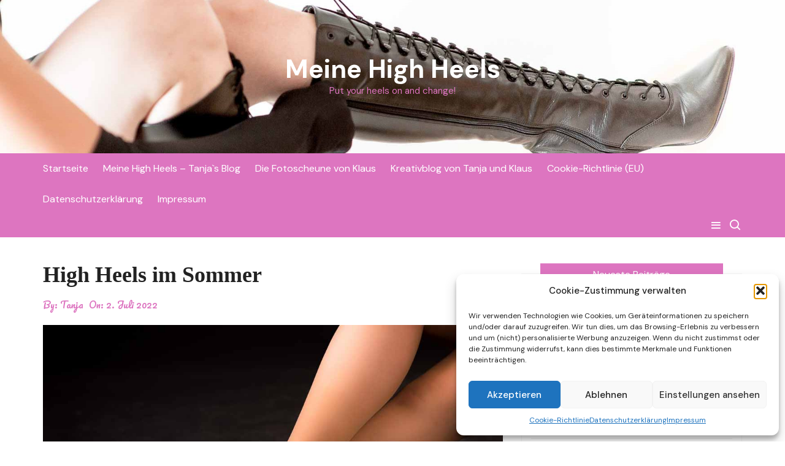

--- FILE ---
content_type: text/html; charset=UTF-8
request_url: https://www.meine-high-heels.de/tanjas-blog/high-heels-im-sommer/
body_size: 14439
content:
<!doctype html>
<html lang="de">
<head>
<meta charset="UTF-8">
<meta name="viewport" content="width=device-width, initial-scale=1">
<meta name="apple-mobile-web-app-capable" content="yes"> 
<meta name="apple-mobile-web-app-status-bar-style" content="black">
<link rel="profile" href="http://gmpg.org/xfn/11">
<meta name='robots' content='index, follow, max-image-preview:large, max-snippet:-1, max-video-preview:-1' />
<style>img:is([sizes="auto" i], [sizes^="auto," i]) { contain-intrinsic-size: 3000px 1500px }</style>
<!-- This site is optimized with the Yoast SEO plugin v25.4 - https://yoast.com/wordpress/plugins/seo/ -->
<title>High Heels im Sommer - Meine High Heels</title>
<meta name="description" content="Sommer - Sling Pumps zum Business Kostüm, Sandaletten zum Abendkleid, Peep Toes zur Capri Hose, Pantoletten zum Sommerkleid oder Strandkleid." />
<link rel="canonical" href="https://www.meine-high-heels.de/tanjas-blog/high-heels-im-sommer/" />
<meta property="og:locale" content="de_DE" />
<meta property="og:type" content="article" />
<meta property="og:title" content="High Heels im Sommer - Meine High Heels" />
<meta property="og:description" content="Sommer - Sling Pumps zum Business Kostüm, Sandaletten zum Abendkleid, Peep Toes zur Capri Hose, Pantoletten zum Sommerkleid oder Strandkleid." />
<meta property="og:url" content="https://www.meine-high-heels.de/tanjas-blog/high-heels-im-sommer/" />
<meta property="og:site_name" content="Meine High Heels" />
<meta property="article:published_time" content="2022-07-02T06:00:00+00:00" />
<meta property="article:modified_time" content="2023-08-09T18:21:05+00:00" />
<meta property="og:image" content="https://www.meine-high-heels.de/wp-content/uploads/2023/08/High-Heels-im-Sommer-0005-von-0007.jpg" />
<meta property="og:image:width" content="1024" />
<meta property="og:image:height" content="682" />
<meta property="og:image:type" content="image/jpeg" />
<meta name="author" content="Tanja" />
<meta name="twitter:card" content="summary_large_image" />
<meta name="twitter:label1" content="Verfasst von" />
<meta name="twitter:data1" content="Tanja" />
<meta name="twitter:label2" content="Geschätzte Lesezeit" />
<meta name="twitter:data2" content="3 Minuten" />
<script type="application/ld+json" class="yoast-schema-graph">{"@context":"https://schema.org","@graph":[{"@type":"Article","@id":"https://www.meine-high-heels.de/tanjas-blog/high-heels-im-sommer/#article","isPartOf":{"@id":"https://www.meine-high-heels.de/tanjas-blog/high-heels-im-sommer/"},"author":{"name":"Tanja","@id":"https://www.meine-high-heels.de/#/schema/person/21de88f50d24883144880de19477e258"},"headline":"High Heels im Sommer","datePublished":"2022-07-02T06:00:00+00:00","dateModified":"2023-08-09T18:21:05+00:00","mainEntityOfPage":{"@id":"https://www.meine-high-heels.de/tanjas-blog/high-heels-im-sommer/"},"wordCount":315,"publisher":{"@id":"https://www.meine-high-heels.de/#/schema/person/21de88f50d24883144880de19477e258"},"image":{"@id":"https://www.meine-high-heels.de/tanjas-blog/high-heels-im-sommer/#primaryimage"},"thumbnailUrl":"https://www.meine-high-heels.de/wp-content/uploads/2023/08/High-Heels-im-Sommer-0005-von-0007.jpg","keywords":["Fliplfops","High Heels","Pantoletten","Peep Toes","Sandaletten","Sommer","stöckeln"],"articleSection":["Meine High Heels - Tanja`s Blog"],"inLanguage":"de"},{"@type":"WebPage","@id":"https://www.meine-high-heels.de/tanjas-blog/high-heels-im-sommer/","url":"https://www.meine-high-heels.de/tanjas-blog/high-heels-im-sommer/","name":"High Heels im Sommer - Meine High Heels","isPartOf":{"@id":"https://www.meine-high-heels.de/#website"},"primaryImageOfPage":{"@id":"https://www.meine-high-heels.de/tanjas-blog/high-heels-im-sommer/#primaryimage"},"image":{"@id":"https://www.meine-high-heels.de/tanjas-blog/high-heels-im-sommer/#primaryimage"},"thumbnailUrl":"https://www.meine-high-heels.de/wp-content/uploads/2023/08/High-Heels-im-Sommer-0005-von-0007.jpg","datePublished":"2022-07-02T06:00:00+00:00","dateModified":"2023-08-09T18:21:05+00:00","description":"Sommer - Sling Pumps zum Business Kostüm, Sandaletten zum Abendkleid, Peep Toes zur Capri Hose, Pantoletten zum Sommerkleid oder Strandkleid.","breadcrumb":{"@id":"https://www.meine-high-heels.de/tanjas-blog/high-heels-im-sommer/#breadcrumb"},"inLanguage":"de","potentialAction":[{"@type":"ReadAction","target":["https://www.meine-high-heels.de/tanjas-blog/high-heels-im-sommer/"]}]},{"@type":"ImageObject","inLanguage":"de","@id":"https://www.meine-high-heels.de/tanjas-blog/high-heels-im-sommer/#primaryimage","url":"https://www.meine-high-heels.de/wp-content/uploads/2023/08/High-Heels-im-Sommer-0005-von-0007.jpg","contentUrl":"https://www.meine-high-heels.de/wp-content/uploads/2023/08/High-Heels-im-Sommer-0005-von-0007.jpg","width":1024,"height":682},{"@type":"BreadcrumbList","@id":"https://www.meine-high-heels.de/tanjas-blog/high-heels-im-sommer/#breadcrumb","itemListElement":[{"@type":"ListItem","position":1,"name":"Startseite","item":"https://www.meine-high-heels.de/"},{"@type":"ListItem","position":2,"name":"High Heels im Sommer"}]},{"@type":"WebSite","@id":"https://www.meine-high-heels.de/#website","url":"https://www.meine-high-heels.de/","name":"Meine High Heels","description":"Put your heels on and change!","publisher":{"@id":"https://www.meine-high-heels.de/#/schema/person/21de88f50d24883144880de19477e258"},"potentialAction":[{"@type":"SearchAction","target":{"@type":"EntryPoint","urlTemplate":"https://www.meine-high-heels.de/?s={search_term_string}"},"query-input":{"@type":"PropertyValueSpecification","valueRequired":true,"valueName":"search_term_string"}}],"inLanguage":"de"},{"@type":["Person","Organization"],"@id":"https://www.meine-high-heels.de/#/schema/person/21de88f50d24883144880de19477e258","name":"Tanja","image":{"@type":"ImageObject","inLanguage":"de","@id":"https://www.meine-high-heels.de/#/schema/person/image/","url":"https://secure.gravatar.com/avatar/babd17c66085d26426089122a16367cc54c606201d7aa675cd1e0b882fd703f0?s=96&d=mm&r=g","contentUrl":"https://secure.gravatar.com/avatar/babd17c66085d26426089122a16367cc54c606201d7aa675cd1e0b882fd703f0?s=96&d=mm&r=g","caption":"Tanja"},"logo":{"@id":"https://www.meine-high-heels.de/#/schema/person/image/"},"sameAs":["https://meine-high-heels.de"],"url":"https://www.meine-high-heels.de/author/admin/"}]}</script>
<!-- / Yoast SEO plugin. -->
<link rel='dns-prefetch' href='//fonts.googleapis.com' />
<link rel="alternate" type="application/rss+xml" title="Meine High Heels &raquo; Feed" href="https://www.meine-high-heels.de/feed/" />
<link rel="alternate" type="application/rss+xml" title="Meine High Heels &raquo; Kommentar-Feed" href="https://www.meine-high-heels.de/comments/feed/" />
<link rel="preconnect" href="https://fonts.googleapis.com">
<link rel="preconnect" href="https://fonts.gstatic.com" crossorigin> 
<!-- www.meine-high-heels.de is managing ads with Advanced Ads 2.0.9 – https://wpadvancedads.com/ --><script data-wpfc-render="false" id="meine-ready">
window.advanced_ads_ready=function(e,a){a=a||"complete";var d=function(e){return"interactive"===a?"loading"!==e:"complete"===e};d(document.readyState)?e():document.addEventListener("readystatechange",(function(a){d(a.target.readyState)&&e()}),{once:"interactive"===a})},window.advanced_ads_ready_queue=window.advanced_ads_ready_queue||[];		</script>
<!-- <link rel='stylesheet' id='wp-block-library-css' href='https://www.meine-high-heels.de/wp-includes/css/dist/block-library/style.min.css?ver=6.8.1' type='text/css' media='all' /> -->
<link rel="stylesheet" type="text/css" href="//www.meine-high-heels.de/wp-content/cache/wpfc-minified/fqbux61g/a3lbt.css" media="all"/>
<style id='wp-block-library-theme-inline-css' type='text/css'>
.wp-block-audio :where(figcaption){color:#555;font-size:13px;text-align:center}.is-dark-theme .wp-block-audio :where(figcaption){color:#ffffffa6}.wp-block-audio{margin:0 0 1em}.wp-block-code{border:1px solid #ccc;border-radius:4px;font-family:Menlo,Consolas,monaco,monospace;padding:.8em 1em}.wp-block-embed :where(figcaption){color:#555;font-size:13px;text-align:center}.is-dark-theme .wp-block-embed :where(figcaption){color:#ffffffa6}.wp-block-embed{margin:0 0 1em}.blocks-gallery-caption{color:#555;font-size:13px;text-align:center}.is-dark-theme .blocks-gallery-caption{color:#ffffffa6}:root :where(.wp-block-image figcaption){color:#555;font-size:13px;text-align:center}.is-dark-theme :root :where(.wp-block-image figcaption){color:#ffffffa6}.wp-block-image{margin:0 0 1em}.wp-block-pullquote{border-bottom:4px solid;border-top:4px solid;color:currentColor;margin-bottom:1.75em}.wp-block-pullquote cite,.wp-block-pullquote footer,.wp-block-pullquote__citation{color:currentColor;font-size:.8125em;font-style:normal;text-transform:uppercase}.wp-block-quote{border-left:.25em solid;margin:0 0 1.75em;padding-left:1em}.wp-block-quote cite,.wp-block-quote footer{color:currentColor;font-size:.8125em;font-style:normal;position:relative}.wp-block-quote:where(.has-text-align-right){border-left:none;border-right:.25em solid;padding-left:0;padding-right:1em}.wp-block-quote:where(.has-text-align-center){border:none;padding-left:0}.wp-block-quote.is-large,.wp-block-quote.is-style-large,.wp-block-quote:where(.is-style-plain){border:none}.wp-block-search .wp-block-search__label{font-weight:700}.wp-block-search__button{border:1px solid #ccc;padding:.375em .625em}:where(.wp-block-group.has-background){padding:1.25em 2.375em}.wp-block-separator.has-css-opacity{opacity:.4}.wp-block-separator{border:none;border-bottom:2px solid;margin-left:auto;margin-right:auto}.wp-block-separator.has-alpha-channel-opacity{opacity:1}.wp-block-separator:not(.is-style-wide):not(.is-style-dots){width:100px}.wp-block-separator.has-background:not(.is-style-dots){border-bottom:none;height:1px}.wp-block-separator.has-background:not(.is-style-wide):not(.is-style-dots){height:2px}.wp-block-table{margin:0 0 1em}.wp-block-table td,.wp-block-table th{word-break:normal}.wp-block-table :where(figcaption){color:#555;font-size:13px;text-align:center}.is-dark-theme .wp-block-table :where(figcaption){color:#ffffffa6}.wp-block-video :where(figcaption){color:#555;font-size:13px;text-align:center}.is-dark-theme .wp-block-video :where(figcaption){color:#ffffffa6}.wp-block-video{margin:0 0 1em}:root :where(.wp-block-template-part.has-background){margin-bottom:0;margin-top:0;padding:1.25em 2.375em}
</style>
<style id='classic-theme-styles-inline-css' type='text/css'>
/*! This file is auto-generated */
.wp-block-button__link{color:#fff;background-color:#32373c;border-radius:9999px;box-shadow:none;text-decoration:none;padding:calc(.667em + 2px) calc(1.333em + 2px);font-size:1.125em}.wp-block-file__button{background:#32373c;color:#fff;text-decoration:none}
</style>
<style id='global-styles-inline-css' type='text/css'>
:root{--wp--preset--aspect-ratio--square: 1;--wp--preset--aspect-ratio--4-3: 4/3;--wp--preset--aspect-ratio--3-4: 3/4;--wp--preset--aspect-ratio--3-2: 3/2;--wp--preset--aspect-ratio--2-3: 2/3;--wp--preset--aspect-ratio--16-9: 16/9;--wp--preset--aspect-ratio--9-16: 9/16;--wp--preset--color--black: #000000;--wp--preset--color--cyan-bluish-gray: #abb8c3;--wp--preset--color--white: #ffffff;--wp--preset--color--pale-pink: #f78da7;--wp--preset--color--vivid-red: #cf2e2e;--wp--preset--color--luminous-vivid-orange: #ff6900;--wp--preset--color--luminous-vivid-amber: #fcb900;--wp--preset--color--light-green-cyan: #7bdcb5;--wp--preset--color--vivid-green-cyan: #00d084;--wp--preset--color--pale-cyan-blue: #8ed1fc;--wp--preset--color--vivid-cyan-blue: #0693e3;--wp--preset--color--vivid-purple: #9b51e0;--wp--preset--gradient--vivid-cyan-blue-to-vivid-purple: linear-gradient(135deg,rgba(6,147,227,1) 0%,rgb(155,81,224) 100%);--wp--preset--gradient--light-green-cyan-to-vivid-green-cyan: linear-gradient(135deg,rgb(122,220,180) 0%,rgb(0,208,130) 100%);--wp--preset--gradient--luminous-vivid-amber-to-luminous-vivid-orange: linear-gradient(135deg,rgba(252,185,0,1) 0%,rgba(255,105,0,1) 100%);--wp--preset--gradient--luminous-vivid-orange-to-vivid-red: linear-gradient(135deg,rgba(255,105,0,1) 0%,rgb(207,46,46) 100%);--wp--preset--gradient--very-light-gray-to-cyan-bluish-gray: linear-gradient(135deg,rgb(238,238,238) 0%,rgb(169,184,195) 100%);--wp--preset--gradient--cool-to-warm-spectrum: linear-gradient(135deg,rgb(74,234,220) 0%,rgb(151,120,209) 20%,rgb(207,42,186) 40%,rgb(238,44,130) 60%,rgb(251,105,98) 80%,rgb(254,248,76) 100%);--wp--preset--gradient--blush-light-purple: linear-gradient(135deg,rgb(255,206,236) 0%,rgb(152,150,240) 100%);--wp--preset--gradient--blush-bordeaux: linear-gradient(135deg,rgb(254,205,165) 0%,rgb(254,45,45) 50%,rgb(107,0,62) 100%);--wp--preset--gradient--luminous-dusk: linear-gradient(135deg,rgb(255,203,112) 0%,rgb(199,81,192) 50%,rgb(65,88,208) 100%);--wp--preset--gradient--pale-ocean: linear-gradient(135deg,rgb(255,245,203) 0%,rgb(182,227,212) 50%,rgb(51,167,181) 100%);--wp--preset--gradient--electric-grass: linear-gradient(135deg,rgb(202,248,128) 0%,rgb(113,206,126) 100%);--wp--preset--gradient--midnight: linear-gradient(135deg,rgb(2,3,129) 0%,rgb(40,116,252) 100%);--wp--preset--font-size--small: 13px;--wp--preset--font-size--medium: 20px;--wp--preset--font-size--large: 36px;--wp--preset--font-size--x-large: 42px;--wp--preset--spacing--20: 0.44rem;--wp--preset--spacing--30: 0.67rem;--wp--preset--spacing--40: 1rem;--wp--preset--spacing--50: 1.5rem;--wp--preset--spacing--60: 2.25rem;--wp--preset--spacing--70: 3.38rem;--wp--preset--spacing--80: 5.06rem;--wp--preset--shadow--natural: 6px 6px 9px rgba(0, 0, 0, 0.2);--wp--preset--shadow--deep: 12px 12px 50px rgba(0, 0, 0, 0.4);--wp--preset--shadow--sharp: 6px 6px 0px rgba(0, 0, 0, 0.2);--wp--preset--shadow--outlined: 6px 6px 0px -3px rgba(255, 255, 255, 1), 6px 6px rgba(0, 0, 0, 1);--wp--preset--shadow--crisp: 6px 6px 0px rgba(0, 0, 0, 1);}:where(.is-layout-flex){gap: 0.5em;}:where(.is-layout-grid){gap: 0.5em;}body .is-layout-flex{display: flex;}.is-layout-flex{flex-wrap: wrap;align-items: center;}.is-layout-flex > :is(*, div){margin: 0;}body .is-layout-grid{display: grid;}.is-layout-grid > :is(*, div){margin: 0;}:where(.wp-block-columns.is-layout-flex){gap: 2em;}:where(.wp-block-columns.is-layout-grid){gap: 2em;}:where(.wp-block-post-template.is-layout-flex){gap: 1.25em;}:where(.wp-block-post-template.is-layout-grid){gap: 1.25em;}.has-black-color{color: var(--wp--preset--color--black) !important;}.has-cyan-bluish-gray-color{color: var(--wp--preset--color--cyan-bluish-gray) !important;}.has-white-color{color: var(--wp--preset--color--white) !important;}.has-pale-pink-color{color: var(--wp--preset--color--pale-pink) !important;}.has-vivid-red-color{color: var(--wp--preset--color--vivid-red) !important;}.has-luminous-vivid-orange-color{color: var(--wp--preset--color--luminous-vivid-orange) !important;}.has-luminous-vivid-amber-color{color: var(--wp--preset--color--luminous-vivid-amber) !important;}.has-light-green-cyan-color{color: var(--wp--preset--color--light-green-cyan) !important;}.has-vivid-green-cyan-color{color: var(--wp--preset--color--vivid-green-cyan) !important;}.has-pale-cyan-blue-color{color: var(--wp--preset--color--pale-cyan-blue) !important;}.has-vivid-cyan-blue-color{color: var(--wp--preset--color--vivid-cyan-blue) !important;}.has-vivid-purple-color{color: var(--wp--preset--color--vivid-purple) !important;}.has-black-background-color{background-color: var(--wp--preset--color--black) !important;}.has-cyan-bluish-gray-background-color{background-color: var(--wp--preset--color--cyan-bluish-gray) !important;}.has-white-background-color{background-color: var(--wp--preset--color--white) !important;}.has-pale-pink-background-color{background-color: var(--wp--preset--color--pale-pink) !important;}.has-vivid-red-background-color{background-color: var(--wp--preset--color--vivid-red) !important;}.has-luminous-vivid-orange-background-color{background-color: var(--wp--preset--color--luminous-vivid-orange) !important;}.has-luminous-vivid-amber-background-color{background-color: var(--wp--preset--color--luminous-vivid-amber) !important;}.has-light-green-cyan-background-color{background-color: var(--wp--preset--color--light-green-cyan) !important;}.has-vivid-green-cyan-background-color{background-color: var(--wp--preset--color--vivid-green-cyan) !important;}.has-pale-cyan-blue-background-color{background-color: var(--wp--preset--color--pale-cyan-blue) !important;}.has-vivid-cyan-blue-background-color{background-color: var(--wp--preset--color--vivid-cyan-blue) !important;}.has-vivid-purple-background-color{background-color: var(--wp--preset--color--vivid-purple) !important;}.has-black-border-color{border-color: var(--wp--preset--color--black) !important;}.has-cyan-bluish-gray-border-color{border-color: var(--wp--preset--color--cyan-bluish-gray) !important;}.has-white-border-color{border-color: var(--wp--preset--color--white) !important;}.has-pale-pink-border-color{border-color: var(--wp--preset--color--pale-pink) !important;}.has-vivid-red-border-color{border-color: var(--wp--preset--color--vivid-red) !important;}.has-luminous-vivid-orange-border-color{border-color: var(--wp--preset--color--luminous-vivid-orange) !important;}.has-luminous-vivid-amber-border-color{border-color: var(--wp--preset--color--luminous-vivid-amber) !important;}.has-light-green-cyan-border-color{border-color: var(--wp--preset--color--light-green-cyan) !important;}.has-vivid-green-cyan-border-color{border-color: var(--wp--preset--color--vivid-green-cyan) !important;}.has-pale-cyan-blue-border-color{border-color: var(--wp--preset--color--pale-cyan-blue) !important;}.has-vivid-cyan-blue-border-color{border-color: var(--wp--preset--color--vivid-cyan-blue) !important;}.has-vivid-purple-border-color{border-color: var(--wp--preset--color--vivid-purple) !important;}.has-vivid-cyan-blue-to-vivid-purple-gradient-background{background: var(--wp--preset--gradient--vivid-cyan-blue-to-vivid-purple) !important;}.has-light-green-cyan-to-vivid-green-cyan-gradient-background{background: var(--wp--preset--gradient--light-green-cyan-to-vivid-green-cyan) !important;}.has-luminous-vivid-amber-to-luminous-vivid-orange-gradient-background{background: var(--wp--preset--gradient--luminous-vivid-amber-to-luminous-vivid-orange) !important;}.has-luminous-vivid-orange-to-vivid-red-gradient-background{background: var(--wp--preset--gradient--luminous-vivid-orange-to-vivid-red) !important;}.has-very-light-gray-to-cyan-bluish-gray-gradient-background{background: var(--wp--preset--gradient--very-light-gray-to-cyan-bluish-gray) !important;}.has-cool-to-warm-spectrum-gradient-background{background: var(--wp--preset--gradient--cool-to-warm-spectrum) !important;}.has-blush-light-purple-gradient-background{background: var(--wp--preset--gradient--blush-light-purple) !important;}.has-blush-bordeaux-gradient-background{background: var(--wp--preset--gradient--blush-bordeaux) !important;}.has-luminous-dusk-gradient-background{background: var(--wp--preset--gradient--luminous-dusk) !important;}.has-pale-ocean-gradient-background{background: var(--wp--preset--gradient--pale-ocean) !important;}.has-electric-grass-gradient-background{background: var(--wp--preset--gradient--electric-grass) !important;}.has-midnight-gradient-background{background: var(--wp--preset--gradient--midnight) !important;}.has-small-font-size{font-size: var(--wp--preset--font-size--small) !important;}.has-medium-font-size{font-size: var(--wp--preset--font-size--medium) !important;}.has-large-font-size{font-size: var(--wp--preset--font-size--large) !important;}.has-x-large-font-size{font-size: var(--wp--preset--font-size--x-large) !important;}
:where(.wp-block-post-template.is-layout-flex){gap: 1.25em;}:where(.wp-block-post-template.is-layout-grid){gap: 1.25em;}
:where(.wp-block-columns.is-layout-flex){gap: 2em;}:where(.wp-block-columns.is-layout-grid){gap: 2em;}
:root :where(.wp-block-pullquote){font-size: 1.5em;line-height: 1.6;}
</style>
<!-- <link rel='stylesheet' id='cmplz-general-css' href='https://www.meine-high-heels.de/wp-content/plugins/complianz-gdpr/assets/css/cookieblocker.min.css?ver=1750411225' type='text/css' media='all' /> -->
<!-- <link rel='stylesheet' id='cream-blog-style-css' href='https://www.meine-high-heels.de/wp-content/themes/cream-blog-lite/style.css?ver=2.1.7' type='text/css' media='all' /> -->
<link rel="stylesheet" type="text/css" href="//www.meine-high-heels.de/wp-content/cache/wpfc-minified/d5lj3ff5/a3lbt.css" media="all"/>
<link rel='stylesheet' id='cream-blog-google-fonts-css' href='https://fonts.googleapis.com/css2?family=DM+Sans%3Aital%400%3B1&#038;ver=2.1.7#038;family=Inter:wght@700&#038;display=swap' type='text/css' media='all' />
<!-- <link rel='stylesheet' id='cream-blog-main-css' href='https://www.meine-high-heels.de/wp-content/themes/cream-blog/assets/dist/css/main.css?ver=2.1.7' type='text/css' media='all' /> -->
<!-- <link rel='stylesheet' id='cream-blog-lite-parent-style-css' href='https://www.meine-high-heels.de/wp-content/themes/cream-blog/style.css?ver=6.8.1' type='text/css' media='all' /> -->
<!-- <link rel='stylesheet' id='cream-blog-lite-parent-main-css' href='https://www.meine-high-heels.de/wp-content/themes/cream-blog/assets/dist/css/main.css?ver=6.8.1' type='text/css' media='all' /> -->
<!-- <link rel='stylesheet' id='cream-blog-lite-child-style-css' href='https://www.meine-high-heels.de/wp-content/themes/cream-blog-lite/style.css?ver=6.8.1' type='text/css' media='all' /> -->
<link rel="stylesheet" type="text/css" href="//www.meine-high-heels.de/wp-content/cache/wpfc-minified/d3mszlhn/a3lbs.css" media="all"/>
<link rel='stylesheet' id='cream-blog-lite-child-fonts-css' href='https://fonts.googleapis.com/css?family=DM+Sans%3A400%2C400i%2C500%2C700%2C700i%7COswald%3A400%2C500%2C600%2C700%7CPacifico%3A400&#038;subset=latin%2Clatin-ext&#038;ver=6.8.1' type='text/css' media='all' />
<!-- <link rel='stylesheet' id='cream-blog-lite-child-main-css' href='https://www.meine-high-heels.de/wp-content/themes/cream-blog-lite/assets/dist/css/main.css?ver=6.8.1' type='text/css' media='all' /> -->
<link rel="stylesheet" type="text/css" href="//www.meine-high-heels.de/wp-content/cache/wpfc-minified/2116lpaw/a3lbs.css" media="all"/>
<script type="text/javascript" src="https://www.meine-high-heels.de/wp-includes/js/jquery/jquery.min.js?ver=3.7.1" id="jquery-core-js"></script>
<script type="text/javascript" src="https://www.meine-high-heels.de/wp-includes/js/jquery/jquery-migrate.min.js?ver=3.4.1" id="jquery-migrate-js"></script>
<script type="text/javascript" src="https://www.meine-high-heels.de/wp-content/themes/cream-blog-lite/assets/dist/js/bundle.min.js?ver=1" id="cream-blog-lite-child-bundle-js"></script>
<link rel="https://api.w.org/" href="https://www.meine-high-heels.de/wp-json/" /><link rel="alternate" title="JSON" type="application/json" href="https://www.meine-high-heels.de/wp-json/wp/v2/posts/361" /><link rel="EditURI" type="application/rsd+xml" title="RSD" href="https://www.meine-high-heels.de/xmlrpc.php?rsd" />
<meta name="generator" content="WordPress 6.8.1" />
<link rel='shortlink' href='https://www.meine-high-heels.de/?p=361' />
<link rel="alternate" title="oEmbed (JSON)" type="application/json+oembed" href="https://www.meine-high-heels.de/wp-json/oembed/1.0/embed?url=https%3A%2F%2Fwww.meine-high-heels.de%2Ftanjas-blog%2Fhigh-heels-im-sommer%2F" />
<link rel="alternate" title="oEmbed (XML)" type="text/xml+oembed" href="https://www.meine-high-heels.de/wp-json/oembed/1.0/embed?url=https%3A%2F%2Fwww.meine-high-heels.de%2Ftanjas-blog%2Fhigh-heels-im-sommer%2F&#038;format=xml" />
<style>.cmplz-hidden {
display: none !important;
}</style>        <style>
.metas-list li span, 
.metas-list li a, 
.cb-post-widget .metas .metas-list li span, 
.cb-post-widget .metas .metas-list li a {
color:#dd75c0;
}
.header-style-5 .cb-navigation-main-outer, .header-style-3 .cb-navigation-main-outer, .is-sticky #cb-stickhead, ul.post-categories li a, .widget .widget-title h3, #toTop, .calendar_wrap caption, #header-search input[type="submit"], .search-box input[type="submit"], .widget_product_search input[type="submit"], .widget_search input[type="submit"], .cb-pagination .pagi-style-1 .nav-links span.current, .cb-pagination .pagi-style-2 .nav-links span.current, #comments form input[type="submit"], .metas-list li.posted-date::before, .woocommerce #respond input#submit, .woocommerce a.button, .woocommerce button.button, .woocommerce input.button, .woocommerce .wc-forward, .woocommerce a.added_to_cart, .woocommerce #respond input#submit.alt, .woocommerce a.button.alt, .woocommerce button.button.alt, .woocommerce input.button.alt, .woocommerce nav.woocommerce-pagination ul li span.current, .widget_product_search button, .woocommerce .widget_price_filter .ui-slider .ui-slider-handle, .woocommerce .widget_price_filter .ui-slider .ui-slider-range, .post-tags a, .jetpack_subscription_widget input[type="submit"]:hover, .owl-carousel .owl-nav button.owl-prev, .owl-carousel .owl-nav button.owl-next, .cb-author-widget .author-bio a:after,
.sidebar-layout-two .widget .widget-title {
background-color: #dd75c0;
}
footer .widget .widget-title h3,
.section-title {
border-left-color: #dd75c0;
}
</style>
<style>body,.cb-entry,.widget .widget-title h3,.cb-post-widget .post-title h4{font-family:DM Sans;font-weight:400;}h1,h2,h3,h4,h5,h6{font-family:Inter;font-weight:700;}.header-style-3 .site-identity .site-description,.header-style-5 .site-identity .site-description{color:#dd75c0;}.header-style-3 .cb-header-top{background-image:url(https://www.meine-high-heels.de/wp-content/uploads/2023/08/cropped-header_meine_high_heels-0001-von-0001.jpg);}body .edit-link a,.metas-list li span,.metas-list li a,.widget_rss ul li a,.cb-topfooter .social-icons-list li a,.breadcrumb-style-2 ul li.trail-end span,.cb-bottomfooter a,.header-style-5 .social-icons li a,.secondary-nav ul li a,.woocommerce ul.products li.product .price,.woocommerce div.product p.price ins,.woocommerce div.product span.price ins,.woocommerce div.product p.price,.woocommerce div.product span.price,.woocommerce-form-coupon-toggle .woocommerce-info a,.woocommerce-message:before,.woocommerce-info:before,.woocommerce-error:before,.woocommerce-account .woocommerce-MyAccount-navigation ul li.is-active a,.star-rating span:before,.section-title h2:after,form.mc4wp-form-theme .cb-newsleter input[type="submit"],.metas-list li span,.metas-list li a,.cb-bottomfooter a,.author-box .author-name h3,.search-page-entry .page-title h1 span,.search-page-entry .page-title h2 span,.search-page-entry .page-title h3 span,.page-links .post-page-numbers.current{color:#dd75c0;}#toTop,button,.button,.btn-general,input[type="button"],input[type="reset"],input[type="submit"],.post-tags a,body .edit-link a:after,.header-style-5 .cb-navigation-main-outer,.header-style-3 .cb-navigation-main-outer,.is-sticky #cb-stickhead,ul.post-categories li a,.widget .widget-title h3,.calendar_wrap caption,#header-search input[type="submit"],.search-box input[type="submit"],.widget_product_search input[type="submit"],.widget_search input[type="submit"],.cb-pagination .pagi-style-1 .nav-links span.current,.cb-pagination .pagi-style-2 .nav-links span.current,.metas-list li.posted-date::before,.woocommerce #respond input#submit,.woocommerce a.button,.woocommerce button.button,.woocommerce input.button,.woocommerce .wc-forward,.woocommerce a.added_to_cart,.woocommerce #respond input#submit.alt,.woocommerce a.button.alt,.woocommerce button.button.alt,.woocommerce input.button.alt,.woocommerce nav.woocommerce-pagination ul li span.current,.widget_product_search button,.cb-author-widget .author-bio a:after,form.mc4wp-form-theme .cb-newsleter input[type="submit"],.woocommerce .widget_price_filter .ui-slider .ui-slider-handle,.woocommerce .widget_price_filter .ui-slider .ui-slider-range{background-color:#dd75c0;}#header-search,.search-box form,.woocommerce-error,.woocommerce-info,.woocommerce-message{border-top-color:#dd75c0;}.page-links .post-page-numbers,.cb-pagination .pagi-style-1 .nav-links span.current,form.mc4wp-form-theme .cb-newsleter input[type="submit"]{border-color:#dd75c0;}.section-title{border-left-color:#dd75c0;}.cb-editor-contents-entry a{color:#dd75c0;}</style><style>ins.adsbygoogle { background-color: transparent; padding: 0; }</style><script  async src="https://pagead2.googlesyndication.com/pagead/js/adsbygoogle.js?client=ca-pub-6986695904427879" crossorigin="anonymous"></script><link rel="icon" href="https://www.meine-high-heels.de/wp-content/uploads/2023/08/apple-icon-60x60-1.png" sizes="32x32" />
<link rel="icon" href="https://www.meine-high-heels.de/wp-content/uploads/2023/08/apple-icon-60x60-1.png" sizes="192x192" />
<link rel="apple-touch-icon" href="https://www.meine-high-heels.de/wp-content/uploads/2023/08/apple-icon-60x60-1.png" />
<meta name="msapplication-TileImage" content="https://www.meine-high-heels.de/wp-content/uploads/2023/08/apple-icon-60x60-1.png" />
</head>
<body data-cmplz=1 class="wp-singular post-template-default single single-post postid-361 single-format-standard wp-embed-responsive wp-theme-cream-blog wp-child-theme-cream-blog-lite aa-prefix-meine-">
<div class="page-wrap">
<a class="skip-link screen-reader-text" href="#content">Skip to content</a>
<header class="general-header header-style-3">
<div class="header-inner">
<div class="cb-header-top">
<div class="cb-container">
<div class="site-branding-holder">
<div class="site-branding">
<div class="site-identity">
<span class="site-title">
<a href="https://www.meine-high-heels.de/" rel="home">Meine High Heels</a>
</span>
<p class="site-description">Put your heels on and change!</p>
</div><!-- .site-identity -->
</div><!-- .site-branding -->
</div><!-- .site-branding-holder -->
</div><!-- .cb-container -->
<div class="mask"></div>
</div><!-- .cb-header-top -->
<div id="cb-stickhead" class="cb-navigation-main-outer">
<div class="cb-container">
<div class="primary-menu-wrap">
<div class="menu-toggle">
<span class="hamburger-bar"></span>
<span class="hamburger-bar"></span>
<span class="hamburger-bar"></span>
</div><!-- .menu-toggle -->
<div class="main-navigation" id="main-nav">
<ul id="menu-meine-high-heels-tanjas-blog" class=""><li id="menu-item-196" class="menu-item menu-item-type-custom menu-item-object-custom menu-item-home menu-item-196"><a href="https://www.meine-high-heels.de/">Startseite</a></li>
<li id="menu-item-195" class="menu-item menu-item-type-taxonomy menu-item-object-category current-post-ancestor current-menu-parent current-post-parent menu-item-195"><a href="https://www.meine-high-heels.de/category/tanjas-blog/">Meine High Heels &#8211; Tanja`s Blog</a></li>
<li id="menu-item-191" class="menu-item menu-item-type-custom menu-item-object-custom menu-item-191"><a href="https://www.diefotoscheune.de">Die Fotoscheune von Klaus</a></li>
<li id="menu-item-192" class="menu-item menu-item-type-custom menu-item-object-custom menu-item-192"><a href="https://www.schroffe-bilder.de">Kreativblog von Tanja und Klaus</a></li>
<li id="menu-item-193" class="menu-item menu-item-type-post_type menu-item-object-page menu-item-193"><a href="https://www.meine-high-heels.de/cookie-richtlinie-eu/">Cookie-Richtlinie (EU)</a></li>
<li id="menu-item-197" class="menu-item menu-item-type-post_type menu-item-object-page menu-item-privacy-policy menu-item-197"><a rel="privacy-policy" href="https://www.meine-high-heels.de/datenschutzerklaerung/">Datenschutzerklärung</a></li>
<li id="menu-item-194" class="menu-item menu-item-type-post_type menu-item-object-page menu-item-194"><a href="https://www.meine-high-heels.de/sample-page/">Impressum</a></li>
</ul>					</div><!-- #main-nav.main-navigation -->
<div class="nav-extraa">
<a id="canvas-toggle" href="javascript:;">
<i class="cb cb-menu"></i>
</a><!-- #canvas-toogle -->
<a id="search-toggle" href="javascript:;">
<i class="cb cb-search"></i>
</a><!-- #search-toggle -->
<div id="header-search">
<form method="get" class="search-form" action="https://www.meine-high-heels.de/"><input type="search" name="s" placeholder="Search here..." value=""><button class="button-search" type="submit"><i class="cb cb-search"></i></button></form>		</div><!-- .header_search -->
</div><!-- .nav-extraa -->
</div><!-- .primary-menu-wrap -->
</div><!-- .cb-container -->
</div><!-- .cb-navigation-main-outer -->
</div><!-- .header-inner -->
</header><!-- .general-header.header-style-3.cb-mega-menu -->
<div id="canvas-aside">
<div class="canvas-inner">
<div id="block-5" class="widget widget_block"><div class="wp-block-group"><div class="wp-block-group__inner-container is-layout-flow wp-block-group-is-layout-flow"><h2 class="wp-block-heading">Archives</h2><ul class="wp-block-archives-list wp-block-archives">	<li><a href='https://www.meine-high-heels.de/2025/06/'>Juni 2025</a></li>
<li><a href='https://www.meine-high-heels.de/2024/06/'>Juni 2024</a></li>
<li><a href='https://www.meine-high-heels.de/2024/04/'>April 2024</a></li>
<li><a href='https://www.meine-high-heels.de/2024/03/'>März 2024</a></li>
<li><a href='https://www.meine-high-heels.de/2024/02/'>Februar 2024</a></li>
<li><a href='https://www.meine-high-heels.de/2024/01/'>Januar 2024</a></li>
<li><a href='https://www.meine-high-heels.de/2023/12/'>Dezember 2023</a></li>
<li><a href='https://www.meine-high-heels.de/2023/11/'>November 2023</a></li>
<li><a href='https://www.meine-high-heels.de/2023/10/'>Oktober 2023</a></li>
<li><a href='https://www.meine-high-heels.de/2023/09/'>September 2023</a></li>
<li><a href='https://www.meine-high-heels.de/2023/08/'>August 2023</a></li>
<li><a href='https://www.meine-high-heels.de/2023/06/'>Juni 2023</a></li>
<li><a href='https://www.meine-high-heels.de/2023/05/'>Mai 2023</a></li>
<li><a href='https://www.meine-high-heels.de/2023/04/'>April 2023</a></li>
<li><a href='https://www.meine-high-heels.de/2023/03/'>März 2023</a></li>
<li><a href='https://www.meine-high-heels.de/2023/02/'>Februar 2023</a></li>
<li><a href='https://www.meine-high-heels.de/2023/01/'>Januar 2023</a></li>
<li><a href='https://www.meine-high-heels.de/2022/12/'>Dezember 2022</a></li>
<li><a href='https://www.meine-high-heels.de/2022/11/'>November 2022</a></li>
<li><a href='https://www.meine-high-heels.de/2022/10/'>Oktober 2022</a></li>
<li><a href='https://www.meine-high-heels.de/2022/09/'>September 2022</a></li>
<li><a href='https://www.meine-high-heels.de/2022/08/'>August 2022</a></li>
<li><a href='https://www.meine-high-heels.de/2022/07/'>Juli 2022</a></li>
<li><a href='https://www.meine-high-heels.de/2022/06/'>Juni 2022</a></li>
<li><a href='https://www.meine-high-heels.de/2022/05/'>Mai 2022</a></li>
<li><a href='https://www.meine-high-heels.de/2022/04/'>April 2022</a></li>
<li><a href='https://www.meine-high-heels.de/2022/03/'>März 2022</a></li>
<li><a href='https://www.meine-high-heels.de/2022/02/'>Februar 2022</a></li>
<li><a href='https://www.meine-high-heels.de/2021/12/'>Dezember 2021</a></li>
<li><a href='https://www.meine-high-heels.de/2021/11/'>November 2021</a></li>
<li><a href='https://www.meine-high-heels.de/2021/10/'>Oktober 2021</a></li>
<li><a href='https://www.meine-high-heels.de/2021/09/'>September 2021</a></li>
<li><a href='https://www.meine-high-heels.de/2021/07/'>Juli 2021</a></li>
<li><a href='https://www.meine-high-heels.de/2021/05/'>Mai 2021</a></li>
<li><a href='https://www.meine-high-heels.de/2021/04/'>April 2021</a></li>
<li><a href='https://www.meine-high-heels.de/2021/03/'>März 2021</a></li>
<li><a href='https://www.meine-high-heels.de/2021/02/'>Februar 2021</a></li>
<li><a href='https://www.meine-high-heels.de/2021/01/'>Januar 2021</a></li>
<li><a href='https://www.meine-high-heels.de/2020/12/'>Dezember 2020</a></li>
<li><a href='https://www.meine-high-heels.de/2020/11/'>November 2020</a></li>
<li><a href='https://www.meine-high-heels.de/2020/10/'>Oktober 2020</a></li>
<li><a href='https://www.meine-high-heels.de/2020/09/'>September 2020</a></li>
<li><a href='https://www.meine-high-heels.de/2020/08/'>August 2020</a></li>
<li><a href='https://www.meine-high-heels.de/2020/06/'>Juni 2020</a></li>
<li><a href='https://www.meine-high-heels.de/2020/05/'>Mai 2020</a></li>
<li><a href='https://www.meine-high-heels.de/2020/04/'>April 2020</a></li>
<li><a href='https://www.meine-high-heels.de/2020/03/'>März 2020</a></li>
<li><a href='https://www.meine-high-heels.de/2020/02/'>Februar 2020</a></li>
<li><a href='https://www.meine-high-heels.de/2019/11/'>November 2019</a></li>
<li><a href='https://www.meine-high-heels.de/2019/10/'>Oktober 2019</a></li>
<li><a href='https://www.meine-high-heels.de/2019/09/'>September 2019</a></li>
<li><a href='https://www.meine-high-heels.de/2019/08/'>August 2019</a></li>
<li><a href='https://www.meine-high-heels.de/2019/06/'>Juni 2019</a></li>
<li><a href='https://www.meine-high-heels.de/2019/04/'>April 2019</a></li>
<li><a href='https://www.meine-high-heels.de/2019/03/'>März 2019</a></li>
<li><a href='https://www.meine-high-heels.de/2019/01/'>Januar 2019</a></li>
<li><a href='https://www.meine-high-heels.de/2018/11/'>November 2018</a></li>
<li><a href='https://www.meine-high-heels.de/2018/10/'>Oktober 2018</a></li>
<li><a href='https://www.meine-high-heels.de/2018/09/'>September 2018</a></li>
<li><a href='https://www.meine-high-heels.de/2018/08/'>August 2018</a></li>
<li><a href='https://www.meine-high-heels.de/2018/07/'>Juli 2018</a></li>
<li><a href='https://www.meine-high-heels.de/2018/06/'>Juni 2018</a></li>
<li><a href='https://www.meine-high-heels.de/2018/05/'>Mai 2018</a></li>
</ul></div></div></div><div id="block-6" class="widget widget_block"><div class="wp-block-group"><div class="wp-block-group__inner-container is-layout-flow wp-block-group-is-layout-flow"><h2 class="wp-block-heading">Categories</h2><ul class="wp-block-categories-list wp-block-categories">	<li class="cat-item cat-item-1"><a href="https://www.meine-high-heels.de/category/tanjas-blog/">Meine High Heels &#8211; Tanja`s Blog</a>
</li>
</ul></div></div></div>				</div><!-- .canvas-inner -->
</div><!-- .canvas-aside -->
<div id="canvas-aside-mask"></div><!-- #canvas-aside-mask -->
<div id="content" class="site-content">
<div class="cb-container">
<div
class="cb-mid-wrap cb-innerpage-mid-wrap cb-post-page-wrap has-sidebar">
<div class="row">
<div class="col-lg-8 col-md-12 col-sm-12 col-12 cd-stickysidebar">
<div id="primary" class="content-area">
<main id="main" class="site-main">
<section id="post-361" class="cb-page-entry post-page-entry post-361 post type-post status-publish format-standard has-post-thumbnail hentry category-tanjas-blog tag-fliplfops tag-high-heels tag-pantoletten tag-peep-toes tag-sandaletten tag-sommer tag-stoeckeln">
<div class="page-title">
<h1>High Heels im Sommer</h1>
</div><!-- .page-title -->
<div class="metas">
<ul class="metas-list">
<li class="posted-by">
<span class="meta-name"> By: </span> <a href="https://www.meine-high-heels.de/author/admin/">Tanja</a>						</li><!-- .posted-by -->
<li class="posted-date">
<span class="meta-name"> On: <span class="meta-name"> <a href="https://www.meine-high-heels.de/tanjas-blog/high-heels-im-sommer/" rel="bookmark"><time class="entry-date published" datetime="2022-07-02T08:00:00+02:00">2. Juli 2022</time></a>						</li><!-- .posted-date -->
</ul><!-- .post_meta -->
</div><!-- .meta -->
<div class="single-thumbnail">
<img src="https://www.meine-high-heels.de/wp-content/uploads/2023/08/High-Heels-im-Sommer-0005-von-0007.jpg" alt="High Heels im Sommer">
</div><!-- .thumb -->
<div class="cb-editor-contents-entry">
<div class="meine-vor-dem-inhalt" id="meine-4272508565"><script async src="//pagead2.googlesyndication.com/pagead/js/adsbygoogle.js?client=ca-pub-6986695904427879" crossorigin="anonymous"></script><ins class="adsbygoogle" style="display:block;" data-ad-client="ca-pub-6986695904427879" 
data-ad-slot="" 
data-ad-format="auto" data-full-width-responsive="true"></ins>
<script> 
(adsbygoogle = window.adsbygoogle || []).push({}); 
</script>
</div>
<p>Hallo Mädels!<br>Endlich Sommer! Zeit für luftige Kleider, kurze Röcke, lockere Blusen und &#8211; natürlich &#8211; hohe Schuhe. Im Sommer können wir bei der Auswahl unserer High Heels im Gegensatz zum kalten <a href="http://www.meine-high-heels.de/tanjas-blog/high-heels-im-winter-sicher-durch-eis-und-schnee/">Winter</a> unter einem riesenhaften Angebot wortwörtlich aus dem Vollen schöpfen. </p>
<figure class="wp-block-image size-large"><img decoding="async" src="https://www.meine-high-heels.de/wp-content/uploads/2023/08/High-Heels-im-Sommer-0002-von-0007.jpg" alt="Sling Pumps im Sommer"/></figure>
<p>Sling Pumps für das Business Kostüm, <a href="https://www.meine-high-heels.de/tanjas-blog/verschiedene-high-heels-arten-die-sandaletten/">Sandaletten</a> zum Abendkleid, Peep Toes zur Capri Hose, <a href="http://www.meine-high-heels.de/tanjas-blog/verschiedene-high-heels-arten-die-pantoletten/">Pantoletten</a> zum Sommerkleid und <a href="http://www.meine-high-heels.de/tanjas-blog/verschiedene-high-heels-arten-die-flip-flops-heels/">Flip Flop Heels</a> zum Strandkleid. Aber auch die normalen Pumps oder Sneaker Heels machen in den Sommermonaten selbstverständlich für alle Bekleidungsvarianten am Fuß eine gute Figur. Die Auswahl an den verschiedenen High Heels Arten, sowie an Form und Farbe ist für den Sommer unglaublich vielfältig und hier ist wirklich für jeden Geschmack etwas im Angebot. Natürlich gilt auch hier, High Heels in Schwarz sind im Falle von Zweifeln (fast) immer passend. Aber das soll uns nicht daran hindern, bei den Farben auch für Auswahl zu sorgen.</p><div class="meine-im-inhalt" id="meine-1591068403"><script async src="//pagead2.googlesyndication.com/pagead/js/adsbygoogle.js?client=ca-pub-6986695904427879" crossorigin="anonymous"></script><ins class="adsbygoogle" style="display:block;" data-ad-client="ca-pub-6986695904427879" 
data-ad-slot="" 
data-ad-format="auto" data-full-width-responsive="true"></ins>
<script> 
(adsbygoogle = window.adsbygoogle || []).push({}); 
</script>
</div>
<figure class="wp-block-image size-large"><img decoding="async" src="https://www.meine-high-heels.de/wp-content/uploads/2023/08/High-Heels-im-Sommer-0003-von-0007.jpg" alt="High Heels Sandaletten im Sommer"/></figure>
<p>Natürlich können wir das auch alles wild durcheinander kombinieren, schließlich wird doch praktisch jedes Outfit durch elegante High Heels aufgewertet und zum Hingucker.</p>
<figure class="wp-block-image size-large"><img decoding="async" src="https://www.meine-high-heels.de/wp-content/uploads/2023/08/High-Heels-im-Sommer-0004-von-0007.jpg" alt="Peep Toe Heels im Sommer"/></figure>
<p>Im Gegensatz zu praktisch allen anderen besonders sommertauglichen Stöckelschuhen haben die Peep Toes des großen Vorteil, das sie vom Halt und Tragekomfort beim längeren Stöckeln sich wie unsere alltagstauglichen Pumps anfühlen. Dafür sind allerdings auch nicht so richtig luftig wie beispielsweise <a href="https://www.meine-high-heels.de/tanjas-blog/verschiedene-high-heels-arten-die-pantoletten/">Pantoletten</a> oder <a href="https://www.meine-high-heels.de/tanjas-blog/verschiedene-high-heels-arten-die-sandaletten/">Sandaletten</a>.</p>
<figure class="wp-block-image size-large"><img decoding="async" src="https://www.meine-high-heels.de/wp-content/uploads/2023/08/High-Heels-im-Sommer-0007-von-0007.jpg" alt="Mayr Janes High Heels"/></figure>
<figure class="wp-block-image size-large"><img decoding="async" src="https://www.meine-high-heels.de/wp-content/uploads/2023/08/High-Heels-im-Sommer-0006-von-0007.jpg" alt="Mayr Janes High Heels"/></figure>
<p>Auch bei der Absatzhöhe können wir aus der ganzen Bandbreite von bequemen Kitten Heels bis zu den schwindelerregend hohen <a href="http://www.meine-high-heels.de/tanjas-blog/verschiedene-high-heels-typen-die-skyscraper/">Skyscraper Heels</a> wählen. Je nach Anlass und Location können wir auf niedrigen Absätzen den ganz Tag durch die Gegend stöckeln oder mit extemen High Heels, die schon fast unmöglich für längere Zeit zu tragen sind, alle Bicke auf uns ziehen.</p>
<figure class="wp-block-image size-large"><img decoding="async" src="https://www.meine-high-heels.de/wp-content/uploads/2023/08/High-Heels-im-Sommer-0001-von-0007.jpg" alt="Flip Flop High Heels im Sommer"/></figure>
<p>Hochhackige Grüße</p>
<p>Eure Tanja</p>
<div class="meine-nach-dem-inhalt" id="meine-3867683021"><script async src="//pagead2.googlesyndication.com/pagead/js/adsbygoogle.js?client=ca-pub-6986695904427879" crossorigin="anonymous"></script><ins class="adsbygoogle" style="display:block;" data-ad-client="ca-pub-6986695904427879" 
data-ad-slot="" 
data-ad-format="auto" data-full-width-responsive="true"></ins>
<script> 
(adsbygoogle = window.adsbygoogle || []).push({}); 
</script>
</div>    </div><!-- .cb-editor-contents-entry -->
<div class="entry-tags">
<div class="post-tags">
<a href="https://www.meine-high-heels.de/tag/fliplfops/" rel="tag">Fliplfops</a><a href="https://www.meine-high-heels.de/tag/high-heels/" rel="tag">High Heels</a><a href="https://www.meine-high-heels.de/tag/pantoletten/" rel="tag">Pantoletten</a><a href="https://www.meine-high-heels.de/tag/peep-toes/" rel="tag">Peep Toes</a><a href="https://www.meine-high-heels.de/tag/sandaletten/" rel="tag">Sandaletten</a><a href="https://www.meine-high-heels.de/tag/sommer/" rel="tag">Sommer</a><a href="https://www.meine-high-heels.de/tag/stoeckeln/" rel="tag">stöckeln</a>						</div><!-- .post-tags -->
</div><!-- .entry-tags -->
<nav class="navigation post-navigation" role="navigation">
<h2 class="screen-reader-text">Post navigation</h2>
<div class="nav-links">
<div class="previous-nav">
<div class="prev-icon"><i class="feather icon-arrow-left"></i>Prev Post</div>
<a href="https://www.meine-high-heels.de/tanjas-blog/gewuerz-hochbeet-mit-high-heels/" rel="prev">Gewürz Hochbeet mit High Heels</a>
</div>                  
<div class="next-nav">
<div class="next-icon">Next Post<i class="feather icon-arrow-right"></i></div>
<a href="https://www.meine-high-heels.de/tanjas-blog/tanjas-high-heels-zara-pumps/" rel="next">Tanjas High Heels - Zara Pumps</a>
</div>
</div>
</nav>
</section><!-- .cb-page-entry.post-page-entry -->					</main><!-- #main.site-main -->
</div><!-- #primary.content-area -->
</div>
<div class="col-lg-4 col-md-12 col-sm-12 col-12 cd-stickysidebar sidebar-layout-two">
<aside class="secondary">
<div id="recent-posts-2" class="widget widget_recent_entries">
<div class="widget-title"><h3>Neueste Beiträge</h3></div>
<ul>
<li>
<a href="https://www.meine-high-heels.de/tanjas-blog/high-heels-schuhanzieher-von-manolo-blanik/">High Heels Schuhanzieher von Manolo Blanik</a>
</li>
<li>
<a href="https://www.meine-high-heels.de/tanjas-blog/tanjas-high-heels-pleaser-pumps-sexy-20-in-babypink/">Tanjas High Heels &#8211; Pleaser Pumps Sexy-20 in Babypink</a>
</li>
<li>
<a href="https://www.meine-high-heels.de/tanjas-blog/tanjas-high-heels-pleaser-dolly-30/">Tanjas High Heels &#8211; Pleaser Dolly 30</a>
</li>
<li>
<a href="https://www.meine-high-heels.de/tanjas-blog/tanjas-high-heels-pleaser-devious-domina-456/">Tanjas High Heels &#8211; Pleaser Devious Domina 456</a>
</li>
<li>
<a href="https://www.meine-high-heels.de/tanjas-blog/tanjas-high-heels-deichmann-stiefeletten/">Tanjas High Heels &#8211; Deichmann Stiefeletten</a>
</li>
</ul>
</div><div id="archives-2" class="widget widget_archive"><div class="widget-title"><h3>Archive</h3></div>		<label class="screen-reader-text" for="archives-dropdown-2">Archive</label>
<select id="archives-dropdown-2" name="archive-dropdown">
<option value="">Monat auswählen</option>
<option value='https://www.meine-high-heels.de/2025/06/'> Juni 2025 &nbsp;(1)</span></option>
<option value='https://www.meine-high-heels.de/2024/06/'> Juni 2024 &nbsp;(1)</span></option>
<option value='https://www.meine-high-heels.de/2024/04/'> April 2024 &nbsp;(1)</span></option>
<option value='https://www.meine-high-heels.de/2024/03/'> März 2024 &nbsp;(1)</span></option>
<option value='https://www.meine-high-heels.de/2024/02/'> Februar 2024 &nbsp;(1)</span></option>
<option value='https://www.meine-high-heels.de/2024/01/'> Januar 2024 &nbsp;(1)</span></option>
<option value='https://www.meine-high-heels.de/2023/12/'> Dezember 2023 &nbsp;(1)</span></option>
<option value='https://www.meine-high-heels.de/2023/11/'> November 2023 &nbsp;(1)</span></option>
<option value='https://www.meine-high-heels.de/2023/10/'> Oktober 2023 &nbsp;(1)</span></option>
<option value='https://www.meine-high-heels.de/2023/09/'> September 2023 &nbsp;(1)</span></option>
<option value='https://www.meine-high-heels.de/2023/08/'> August 2023 &nbsp;(1)</span></option>
<option value='https://www.meine-high-heels.de/2023/06/'> Juni 2023 &nbsp;(1)</span></option>
<option value='https://www.meine-high-heels.de/2023/05/'> Mai 2023 &nbsp;(1)</span></option>
<option value='https://www.meine-high-heels.de/2023/04/'> April 2023 &nbsp;(1)</span></option>
<option value='https://www.meine-high-heels.de/2023/03/'> März 2023 &nbsp;(1)</span></option>
<option value='https://www.meine-high-heels.de/2023/02/'> Februar 2023 &nbsp;(1)</span></option>
<option value='https://www.meine-high-heels.de/2023/01/'> Januar 2023 &nbsp;(1)</span></option>
<option value='https://www.meine-high-heels.de/2022/12/'> Dezember 2022 &nbsp;(1)</span></option>
<option value='https://www.meine-high-heels.de/2022/11/'> November 2022 &nbsp;(1)</span></option>
<option value='https://www.meine-high-heels.de/2022/10/'> Oktober 2022 &nbsp;(1)</span></option>
<option value='https://www.meine-high-heels.de/2022/09/'> September 2022 &nbsp;(1)</span></option>
<option value='https://www.meine-high-heels.de/2022/08/'> August 2022 &nbsp;(1)</span></option>
<option value='https://www.meine-high-heels.de/2022/07/'> Juli 2022 &nbsp;(1)</span></option>
<option value='https://www.meine-high-heels.de/2022/06/'> Juni 2022 &nbsp;(1)</span></option>
<option value='https://www.meine-high-heels.de/2022/05/'> Mai 2022 &nbsp;(1)</span></option>
<option value='https://www.meine-high-heels.de/2022/04/'> April 2022 &nbsp;(1)</span></option>
<option value='https://www.meine-high-heels.de/2022/03/'> März 2022 &nbsp;(1)</span></option>
<option value='https://www.meine-high-heels.de/2022/02/'> Februar 2022 &nbsp;(1)</span></option>
<option value='https://www.meine-high-heels.de/2021/12/'> Dezember 2021 &nbsp;(1)</span></option>
<option value='https://www.meine-high-heels.de/2021/11/'> November 2021 &nbsp;(2)</span></option>
<option value='https://www.meine-high-heels.de/2021/10/'> Oktober 2021 &nbsp;(2)</span></option>
<option value='https://www.meine-high-heels.de/2021/09/'> September 2021 &nbsp;(1)</span></option>
<option value='https://www.meine-high-heels.de/2021/07/'> Juli 2021 &nbsp;(1)</span></option>
<option value='https://www.meine-high-heels.de/2021/05/'> Mai 2021 &nbsp;(1)</span></option>
<option value='https://www.meine-high-heels.de/2021/04/'> April 2021 &nbsp;(1)</span></option>
<option value='https://www.meine-high-heels.de/2021/03/'> März 2021 &nbsp;(1)</span></option>
<option value='https://www.meine-high-heels.de/2021/02/'> Februar 2021 &nbsp;(1)</span></option>
<option value='https://www.meine-high-heels.de/2021/01/'> Januar 2021 &nbsp;(1)</span></option>
<option value='https://www.meine-high-heels.de/2020/12/'> Dezember 2020 &nbsp;(1)</span></option>
<option value='https://www.meine-high-heels.de/2020/11/'> November 2020 &nbsp;(1)</span></option>
<option value='https://www.meine-high-heels.de/2020/10/'> Oktober 2020 &nbsp;(1)</span></option>
<option value='https://www.meine-high-heels.de/2020/09/'> September 2020 &nbsp;(1)</span></option>
<option value='https://www.meine-high-heels.de/2020/08/'> August 2020 &nbsp;(1)</span></option>
<option value='https://www.meine-high-heels.de/2020/06/'> Juni 2020 &nbsp;(1)</span></option>
<option value='https://www.meine-high-heels.de/2020/05/'> Mai 2020 &nbsp;(1)</span></option>
<option value='https://www.meine-high-heels.de/2020/04/'> April 2020 &nbsp;(1)</span></option>
<option value='https://www.meine-high-heels.de/2020/03/'> März 2020 &nbsp;(1)</span></option>
<option value='https://www.meine-high-heels.de/2020/02/'> Februar 2020 &nbsp;(1)</span></option>
<option value='https://www.meine-high-heels.de/2019/11/'> November 2019 &nbsp;(1)</span></option>
<option value='https://www.meine-high-heels.de/2019/10/'> Oktober 2019 &nbsp;(1)</span></option>
<option value='https://www.meine-high-heels.de/2019/09/'> September 2019 &nbsp;(1)</span></option>
<option value='https://www.meine-high-heels.de/2019/08/'> August 2019 &nbsp;(2)</span></option>
<option value='https://www.meine-high-heels.de/2019/06/'> Juni 2019 &nbsp;(1)</span></option>
<option value='https://www.meine-high-heels.de/2019/04/'> April 2019 &nbsp;(1)</span></option>
<option value='https://www.meine-high-heels.de/2019/03/'> März 2019 &nbsp;(1)</span></option>
<option value='https://www.meine-high-heels.de/2019/01/'> Januar 2019 &nbsp;(1)</span></option>
<option value='https://www.meine-high-heels.de/2018/11/'> November 2018 &nbsp;(1)</span></option>
<option value='https://www.meine-high-heels.de/2018/10/'> Oktober 2018 &nbsp;(2)</span></option>
<option value='https://www.meine-high-heels.de/2018/09/'> September 2018 &nbsp;(1)</span></option>
<option value='https://www.meine-high-heels.de/2018/08/'> August 2018 &nbsp;(1)</span></option>
<option value='https://www.meine-high-heels.de/2018/07/'> Juli 2018 &nbsp;(1)</span></option>
<option value='https://www.meine-high-heels.de/2018/06/'> Juni 2018 &nbsp;(2)</span></option>
<option value='https://www.meine-high-heels.de/2018/05/'> Mai 2018 &nbsp;(1)</span></option>
</select>
<script type="text/javascript">
/* <![CDATA[ */
(function() {
var dropdown = document.getElementById( "archives-dropdown-2" );
function onSelectChange() {
if ( dropdown.options[ dropdown.selectedIndex ].value !== '' ) {
document.location.href = this.options[ this.selectedIndex ].value;
}
}
dropdown.onchange = onSelectChange;
})();
/* ]]> */
</script>
</div>	</aside><!-- #secondary --> 
</div><!-- .col.sticky_portion -->		</div><!-- .row -->
</div><!-- .cb-mid-wrap.cb-innerpage-mid-wrap.cb-post-page-wrap -->
</div><!-- .cb-container -->
		</div><!-- #content.site-content -->
<footer class="cb-footer">
<div class="footer-inner">
<div class="cb-container">
<div class="cb-midfooter">
<div class="row">
<div class="col-lg-4 col-md-12 col-sm-12 col-12"><div class="widget"><div class="meine-widget"><script async src="//pagead2.googlesyndication.com/pagead/js/adsbygoogle.js?client=ca-pub-6986695904427879" crossorigin="anonymous"></script><ins class="adsbygoogle" style="display:block;" data-ad-client="ca-pub-6986695904427879" 
data-ad-slot="" 
data-ad-format="auto" data-full-width-responsive="true"></ins>
<script> 
(adsbygoogle = window.adsbygoogle || []).push({}); 
</script>
</div></div></div>				</div><!-- .row -->
</div><!-- .cb-midfooter -->
<div class="cb-bottomfooter">
<div class="copyrights-info">
Copyright by Tanja &amp; Klaus Schroff 2018 - 2025			</div><!-- .copyrights-info -->
</div><!-- .cb-bottomfooter -->
</div><!-- .cb-container -->
</div><!-- .footer-inner -->
</footer><!-- .cb-footer -->
</div><!-- .page-wrap -->
<script type="speculationrules">
{"prefetch":[{"source":"document","where":{"and":[{"href_matches":"\/*"},{"not":{"href_matches":["\/wp-*.php","\/wp-admin\/*","\/wp-content\/uploads\/*","\/wp-content\/*","\/wp-content\/plugins\/*","\/wp-content\/themes\/cream-blog-lite\/*","\/wp-content\/themes\/cream-blog\/*","\/*\\?(.+)"]}},{"not":{"selector_matches":"a[rel~=\"nofollow\"]"}},{"not":{"selector_matches":".no-prefetch, .no-prefetch a"}}]},"eagerness":"conservative"}]}
</script>
<!-- Consent Management powered by Complianz | GDPR/CCPA Cookie Consent https://wordpress.org/plugins/complianz-gdpr -->
<div id="cmplz-cookiebanner-container"><div class="cmplz-cookiebanner cmplz-hidden banner-1 bottom-right-view-preferences optin cmplz-bottom-right cmplz-categories-type-view-preferences" aria-modal="true" data-nosnippet="true" role="dialog" aria-live="polite" aria-labelledby="cmplz-header-1-optin" aria-describedby="cmplz-message-1-optin">
<div class="cmplz-header">
<div class="cmplz-logo"></div>
<div class="cmplz-title" id="cmplz-header-1-optin">Cookie-Zustimmung verwalten</div>
<div class="cmplz-close" tabindex="0" role="button" aria-label="Dialog schließen">
<svg aria-hidden="true" focusable="false" data-prefix="fas" data-icon="times" class="svg-inline--fa fa-times fa-w-11" role="img" xmlns="http://www.w3.org/2000/svg" viewBox="0 0 352 512"><path fill="currentColor" d="M242.72 256l100.07-100.07c12.28-12.28 12.28-32.19 0-44.48l-22.24-22.24c-12.28-12.28-32.19-12.28-44.48 0L176 189.28 75.93 89.21c-12.28-12.28-32.19-12.28-44.48 0L9.21 111.45c-12.28 12.28-12.28 32.19 0 44.48L109.28 256 9.21 356.07c-12.28 12.28-12.28 32.19 0 44.48l22.24 22.24c12.28 12.28 32.2 12.28 44.48 0L176 322.72l100.07 100.07c12.28 12.28 32.2 12.28 44.48 0l22.24-22.24c12.28-12.28 12.28-32.19 0-44.48L242.72 256z"></path></svg>
</div>
</div>
<div class="cmplz-divider cmplz-divider-header"></div>
<div class="cmplz-body">
<div class="cmplz-message" id="cmplz-message-1-optin">Wir verwenden Technologien wie Cookies, um Geräteinformationen zu speichern und/oder darauf zuzugreifen. Wir tun dies, um das Browsing-Erlebnis zu verbessern und um (nicht) personalisierte Werbung anzuzeigen. Wenn du nicht zustimmst oder die Zustimmung widerrufst, kann dies bestimmte Merkmale und Funktionen beeinträchtigen.</div>
<!-- categories start -->
<div class="cmplz-categories">
<details class="cmplz-category cmplz-functional" >
<summary>
<span class="cmplz-category-header">
<span class="cmplz-category-title">Funktional</span>
<span class='cmplz-always-active'>
<span class="cmplz-banner-checkbox">
<input type="checkbox"
id="cmplz-functional-optin"
data-category="cmplz_functional"
class="cmplz-consent-checkbox cmplz-functional"
size="40"
value="1"/>
<label class="cmplz-label" for="cmplz-functional-optin" tabindex="0"><span class="screen-reader-text">Funktional</span></label>
</span>
Immer aktiv							</span>
<span class="cmplz-icon cmplz-open">
<svg xmlns="http://www.w3.org/2000/svg" viewBox="0 0 448 512"  height="18" ><path d="M224 416c-8.188 0-16.38-3.125-22.62-9.375l-192-192c-12.5-12.5-12.5-32.75 0-45.25s32.75-12.5 45.25 0L224 338.8l169.4-169.4c12.5-12.5 32.75-12.5 45.25 0s12.5 32.75 0 45.25l-192 192C240.4 412.9 232.2 416 224 416z"/></svg>
</span>
</span>
</summary>
<div class="cmplz-description">
<span class="cmplz-description-functional">Die technische Speicherung oder der Zugang ist unbedingt erforderlich für den rechtmäßigen Zweck, die Nutzung eines bestimmten Dienstes zu ermöglichen, der vom Teilnehmer oder Nutzer ausdrücklich gewünscht wird, oder für den alleinigen Zweck, die Übertragung einer Nachricht über ein elektronisches Kommunikationsnetz durchzuführen.</span>
</div>
</details>
<details class="cmplz-category cmplz-preferences" >
<summary>
<span class="cmplz-category-header">
<span class="cmplz-category-title">Präferenzen</span>
<span class="cmplz-banner-checkbox">
<input type="checkbox"
id="cmplz-preferences-optin"
data-category="cmplz_preferences"
class="cmplz-consent-checkbox cmplz-preferences"
size="40"
value="1"/>
<label class="cmplz-label" for="cmplz-preferences-optin" tabindex="0"><span class="screen-reader-text">Präferenzen</span></label>
</span>
<span class="cmplz-icon cmplz-open">
<svg xmlns="http://www.w3.org/2000/svg" viewBox="0 0 448 512"  height="18" ><path d="M224 416c-8.188 0-16.38-3.125-22.62-9.375l-192-192c-12.5-12.5-12.5-32.75 0-45.25s32.75-12.5 45.25 0L224 338.8l169.4-169.4c12.5-12.5 32.75-12.5 45.25 0s12.5 32.75 0 45.25l-192 192C240.4 412.9 232.2 416 224 416z"/></svg>
</span>
</span>
</summary>
<div class="cmplz-description">
<span class="cmplz-description-preferences">Die technische Speicherung oder der Zugriff ist für den rechtmäßigen Zweck der Speicherung von Präferenzen erforderlich, die nicht vom Abonnenten oder Benutzer angefordert wurden.</span>
</div>
</details>
<details class="cmplz-category cmplz-statistics" >
<summary>
<span class="cmplz-category-header">
<span class="cmplz-category-title">Statistiken</span>
<span class="cmplz-banner-checkbox">
<input type="checkbox"
id="cmplz-statistics-optin"
data-category="cmplz_statistics"
class="cmplz-consent-checkbox cmplz-statistics"
size="40"
value="1"/>
<label class="cmplz-label" for="cmplz-statistics-optin" tabindex="0"><span class="screen-reader-text">Statistiken</span></label>
</span>
<span class="cmplz-icon cmplz-open">
<svg xmlns="http://www.w3.org/2000/svg" viewBox="0 0 448 512"  height="18" ><path d="M224 416c-8.188 0-16.38-3.125-22.62-9.375l-192-192c-12.5-12.5-12.5-32.75 0-45.25s32.75-12.5 45.25 0L224 338.8l169.4-169.4c12.5-12.5 32.75-12.5 45.25 0s12.5 32.75 0 45.25l-192 192C240.4 412.9 232.2 416 224 416z"/></svg>
</span>
</span>
</summary>
<div class="cmplz-description">
<span class="cmplz-description-statistics">Die technische Speicherung oder der Zugriff, der ausschließlich zu statistischen Zwecken erfolgt.</span>
<span class="cmplz-description-statistics-anonymous">Die technische Speicherung oder der Zugriff, der ausschließlich zu anonymen statistischen Zwecken verwendet wird. Ohne eine Vorladung, die freiwillige Zustimmung deines Internetdienstanbieters oder zusätzliche Aufzeichnungen von Dritten können die zu diesem Zweck gespeicherten oder abgerufenen Informationen allein in der Regel nicht dazu verwendet werden, dich zu identifizieren.</span>
</div>
</details>
<details class="cmplz-category cmplz-marketing" >
<summary>
<span class="cmplz-category-header">
<span class="cmplz-category-title">Marketing</span>
<span class="cmplz-banner-checkbox">
<input type="checkbox"
id="cmplz-marketing-optin"
data-category="cmplz_marketing"
class="cmplz-consent-checkbox cmplz-marketing"
size="40"
value="1"/>
<label class="cmplz-label" for="cmplz-marketing-optin" tabindex="0"><span class="screen-reader-text">Marketing</span></label>
</span>
<span class="cmplz-icon cmplz-open">
<svg xmlns="http://www.w3.org/2000/svg" viewBox="0 0 448 512"  height="18" ><path d="M224 416c-8.188 0-16.38-3.125-22.62-9.375l-192-192c-12.5-12.5-12.5-32.75 0-45.25s32.75-12.5 45.25 0L224 338.8l169.4-169.4c12.5-12.5 32.75-12.5 45.25 0s12.5 32.75 0 45.25l-192 192C240.4 412.9 232.2 416 224 416z"/></svg>
</span>
</span>
</summary>
<div class="cmplz-description">
<span class="cmplz-description-marketing">Die technische Speicherung oder der Zugriff ist erforderlich, um Nutzerprofile zu erstellen, um Werbung zu versenden oder um den Nutzer auf einer Website oder über mehrere Websites hinweg zu ähnlichen Marketingzwecken zu verfolgen.</span>
</div>
</details>
</div><!-- categories end -->
</div>
<div class="cmplz-links cmplz-information">
<a class="cmplz-link cmplz-manage-options cookie-statement" href="#" data-relative_url="#cmplz-manage-consent-container">Optionen verwalten</a>
<a class="cmplz-link cmplz-manage-third-parties cookie-statement" href="#" data-relative_url="#cmplz-cookies-overview">Dienste verwalten</a>
<a class="cmplz-link cmplz-manage-vendors tcf cookie-statement" href="#" data-relative_url="#cmplz-tcf-wrapper">Verwalten von {vendor_count}-Lieferanten</a>
<a class="cmplz-link cmplz-external cmplz-read-more-purposes tcf" target="_blank" rel="noopener noreferrer nofollow" href="https://cookiedatabase.org/tcf/purposes/">Lese mehr über diese Zwecke</a>
</div>
<div class="cmplz-divider cmplz-footer"></div>
<div class="cmplz-buttons">
<button class="cmplz-btn cmplz-accept">Akzeptieren</button>
<button class="cmplz-btn cmplz-deny">Ablehnen</button>
<button class="cmplz-btn cmplz-view-preferences">Einstellungen ansehen</button>
<button class="cmplz-btn cmplz-save-preferences">Einstellungen speichern</button>
<a class="cmplz-btn cmplz-manage-options tcf cookie-statement" href="#" data-relative_url="#cmplz-manage-consent-container">Einstellungen ansehen</a>
</div>
<div class="cmplz-links cmplz-documents">
<a class="cmplz-link cookie-statement" href="#" data-relative_url="">{title}</a>
<a class="cmplz-link privacy-statement" href="#" data-relative_url="">{title}</a>
<a class="cmplz-link impressum" href="#" data-relative_url="">{title}</a>
</div>
</div>
</div>
<div id="cmplz-manage-consent" data-nosnippet="true"><button class="cmplz-btn cmplz-hidden cmplz-manage-consent manage-consent-1">Zustimmung verwalten</button>
</div><script type="text/javascript" src="https://www.meine-high-heels.de/wp-includes/js/imagesloaded.min.js?ver=5.0.0" id="imagesloaded-js"></script>
<script type="text/javascript" src="https://www.meine-high-heels.de/wp-includes/js/masonry.min.js?ver=4.2.2" id="masonry-js"></script>
<script type="text/javascript" id="cream-blog-bundle-js-extra">
/* <![CDATA[ */
var creamBlogJSObject = {"displayScrollTopButton":"1"};
/* ]]> */
</script>
<script type="text/javascript" src="https://www.meine-high-heels.de/wp-content/themes/cream-blog/assets/dist/js/bundle.min.js?ver=2.1.7" id="cream-blog-bundle-js"></script>
<script type="text/javascript" id="cmplz-cookiebanner-js-extra">
/* <![CDATA[ */
var complianz = {"prefix":"cmplz_","user_banner_id":"1","set_cookies":[],"block_ajax_content":"","banner_version":"11","version":"7.4.1","store_consent":"","do_not_track_enabled":"1","consenttype":"optin","region":"eu","geoip":"","dismiss_timeout":"","disable_cookiebanner":"","soft_cookiewall":"","dismiss_on_scroll":"","cookie_expiry":"365","url":"https:\/\/www.meine-high-heels.de\/wp-json\/complianz\/v1\/","locale":"lang=de&locale=de_DE","set_cookies_on_root":"","cookie_domain":"","current_policy_id":"16","cookie_path":"\/","categories":{"statistics":"Statistiken","marketing":"Marketing"},"tcf_active":"","placeholdertext":"Klicke hier, um {category}-Cookies zu akzeptieren und diesen Inhalt zu aktivieren","css_file":"https:\/\/www.meine-high-heels.de\/wp-content\/uploads\/complianz\/css\/banner-{banner_id}-{type}.css?v=11","page_links":{"eu":{"cookie-statement":{"title":"Cookie-Richtlinie ","url":"https:\/\/www.meine-high-heels.de\/cookie-richtlinie-eu\/"},"privacy-statement":{"title":"Datenschutzerkl\u00e4rung","url":"https:\/\/www.meine-high-heels.de\/datenschutzerklaerung\/"},"impressum":{"title":"Impressum","url":"https:\/\/www.meine-high-heels.de\/sample-page\/"}},"us":{"impressum":{"title":"Impressum","url":"https:\/\/www.meine-high-heels.de\/sample-page\/"}},"uk":{"impressum":{"title":"Impressum","url":"https:\/\/www.meine-high-heels.de\/sample-page\/"}},"ca":{"impressum":{"title":"Impressum","url":"https:\/\/www.meine-high-heels.de\/sample-page\/"}},"au":{"impressum":{"title":"Impressum","url":"https:\/\/www.meine-high-heels.de\/sample-page\/"}},"za":{"impressum":{"title":"Impressum","url":"https:\/\/www.meine-high-heels.de\/sample-page\/"}},"br":{"impressum":{"title":"Impressum","url":"https:\/\/www.meine-high-heels.de\/sample-page\/"}}},"tm_categories":"","forceEnableStats":"","preview":"","clean_cookies":"","aria_label":"Klicke hier, um {category}-Cookies zu akzeptieren und diesen Inhalt zu aktivieren"};
/* ]]> */
</script>
<script defer type="text/javascript" src="https://www.meine-high-heels.de/wp-content/plugins/complianz-gdpr/cookiebanner/js/complianz.min.js?ver=1750411227" id="cmplz-cookiebanner-js"></script>
<script type="text/javascript" id="cmplz-cookiebanner-js-after">
/* <![CDATA[ */
window.uetq = window.uetq || [];
window.uetq.push('consent', 'default', {
'ad_storage': 'denied'
});
document.addEventListener('cmplz_fire_categories', function(e) {
var consentedCategories = e.detail.categories;
let marketing = 'denied';
if (cmplz_in_array('marketing', consentedCategories)) {
marketing = 'granted';
}
window.uetq.push('consent', 'update', {
'ad_storage': marketing
});
});
document.addEventListener('cmplz_revoke', function(e) {
window.uetq.push('consent', 'update', {
'ad_storage': 'denied'
});
});
/* ]]> */
</script>
<div class="meine-footer" id="meine-380115066"><script async src="//pagead2.googlesyndication.com/pagead/js/adsbygoogle.js?client=ca-pub-6986695904427879" crossorigin="anonymous"></script><ins class="adsbygoogle" style="display:block;" data-ad-client="ca-pub-6986695904427879" 
data-ad-slot="" 
data-ad-format="auto" data-full-width-responsive="true"></ins>
<script> 
(adsbygoogle = window.adsbygoogle || []).push({}); 
</script>
</div><script data-wpfc-render="false">!function(){window.advanced_ads_ready_queue=window.advanced_ads_ready_queue||[],advanced_ads_ready_queue.push=window.advanced_ads_ready;for(var d=0,a=advanced_ads_ready_queue.length;d<a;d++)advanced_ads_ready(advanced_ads_ready_queue[d])}();</script>		</body>
</html><!-- WP Fastest Cache file was created in 0.482 seconds, on 15. July 2025 @ 23:34 -->

--- FILE ---
content_type: text/html; charset=utf-8
request_url: https://www.google.com/recaptcha/api2/aframe
body_size: 268
content:
<!DOCTYPE HTML><html><head><meta http-equiv="content-type" content="text/html; charset=UTF-8"></head><body><script nonce="JF4kMdqyHc6cvK2X_U-8-w">/** Anti-fraud and anti-abuse applications only. See google.com/recaptcha */ try{var clients={'sodar':'https://pagead2.googlesyndication.com/pagead/sodar?'};window.addEventListener("message",function(a){try{if(a.source===window.parent){var b=JSON.parse(a.data);var c=clients[b['id']];if(c){var d=document.createElement('img');d.src=c+b['params']+'&rc='+(localStorage.getItem("rc::a")?sessionStorage.getItem("rc::b"):"");window.document.body.appendChild(d);sessionStorage.setItem("rc::e",parseInt(sessionStorage.getItem("rc::e")||0)+1);localStorage.setItem("rc::h",'1768916554721');}}}catch(b){}});window.parent.postMessage("_grecaptcha_ready", "*");}catch(b){}</script></body></html>